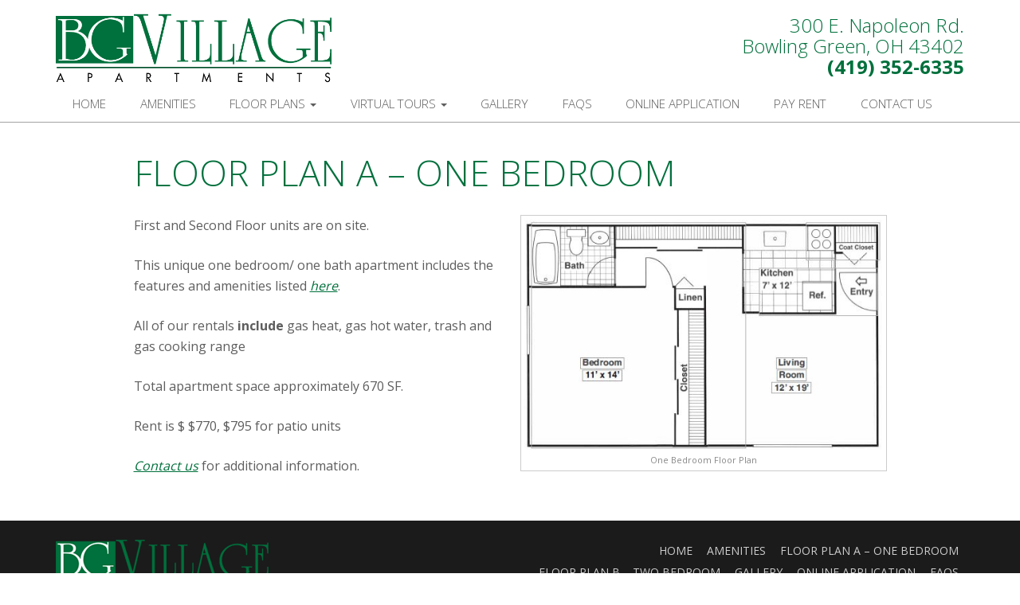

--- FILE ---
content_type: text/html; charset=UTF-8
request_url: https://bowlinggreenvillage.net/floor-plan-a/
body_size: 7853
content:
<!DOCTYPE html>
<!--[if lt IE 7]>  <html class="no-js lt-ie9 lt-ie8 lt-ie7" dir="ltr" lang="en-US" prefix="og: https://ogp.me/ns#"> <![endif]-->
<!--[if IE 7]>     <html class="no-js lt-ie9 lt-ie8" dir="ltr" lang="en-US" prefix="og: https://ogp.me/ns#"> <![endif]-->
<!--[if IE 8]>     <html class="no-js lt-ie9" dir="ltr" lang="en-US" prefix="og: https://ogp.me/ns#"> <![endif]-->
<!--[if gt IE 8]><!--> <html class="no-js" dir="ltr" lang="en-US" prefix="og: https://ogp.me/ns#"> <!--<![endif]-->
	<head>
        <!-- Google Tag Manager -->
<script>(function(w,d,s,l,i){w[l]=w[l]||[];w[l].push({'gtm.start':
new Date().getTime(),event:'gtm.js'});var f=d.getElementsByTagName(s)[0],
j=d.createElement(s),dl=l!='dataLayer'?'&l='+l:'';j.async=true;j.src=
'https://www.googletagmanager.com/gtm.js?id='+i+dl;f.parentNode.insertBefore(j,f);
})(window,document,'script','dataLayer','GTM-57T5B3L');</script>
<!-- End Google Tag Manager -->
		<meta charset="UTF-8">
		<meta http-equiv="X-UA-Compatible" content="IE=edge,chrome=1">
		
		<meta name="viewport" content="width=device-width">
        <meta name="format-detection" content="telephone=no">
		<link rel="profile" href="http://gmpg.org/xfn/11">
		<link rel="pingback" href="https://bowlinggreenvillage.net/xmlrpc.php">
        <script src="//ajax.googleapis.com/ajax/libs/jquery/1/jquery.min.js"></script>
        <script src="//ajax.googleapis.com/ajax/libs/jqueryui/1/jquery-ui.min.js"></script>
				<!--wordpress head-->
			<style>img:is([sizes="auto" i], [sizes^="auto," i]) { contain-intrinsic-size: 3000px 1500px }</style>
	
		<!-- All in One SEO 4.7.9 - aioseo.com -->
		<title>Floor Plan A – One Bedroom | Bowling Green Village</title>
	<meta name="description" content="First and Second Floor units are on site. This unique one bedroom/ one bath apartment includes the features and amenities listed here. All of our rentals include gas heat, gas hot water, trash and gas cooking range Total apartment space approximately 670 SF. Rent is $ $770, $795 for patio units Contact us for additional information." />
	<meta name="robots" content="max-image-preview:large" />
	<link rel="canonical" href="https://bowlinggreenvillage.net/floor-plan-a/" />
	<meta name="generator" content="All in One SEO (AIOSEO) 4.7.9" />
		<meta property="og:locale" content="en_US" />
		<meta property="og:site_name" content="Bowling Green Village |" />
		<meta property="og:type" content="activity" />
		<meta property="og:title" content="Floor Plan A – One Bedroom | Bowling Green Village" />
		<meta property="og:description" content="First and Second Floor units are on site. This unique one bedroom/ one bath apartment includes the features and amenities listed here. All of our rentals include gas heat, gas hot water, trash and gas cooking range Total apartment space approximately 670 SF. Rent is $ $770, $795 for patio units Contact us for additional information." />
		<meta property="og:url" content="https://bowlinggreenvillage.net/floor-plan-a/" />
		<meta name="twitter:card" content="summary" />
		<meta name="twitter:title" content="Floor Plan A – One Bedroom | Bowling Green Village" />
		<meta name="twitter:description" content="First and Second Floor units are on site. This unique one bedroom/ one bath apartment includes the features and amenities listed here. All of our rentals include gas heat, gas hot water, trash and gas cooking range Total apartment space approximately 670 SF. Rent is $ $770, $795 for patio units Contact us for additional information." />
		<script type="application/ld+json" class="aioseo-schema">
			{"@context":"https:\/\/schema.org","@graph":[{"@type":"BreadcrumbList","@id":"https:\/\/bowlinggreenvillage.net\/floor-plan-a\/#breadcrumblist","itemListElement":[{"@type":"ListItem","@id":"https:\/\/bowlinggreenvillage.net\/#listItem","position":1,"name":"Home","item":"https:\/\/bowlinggreenvillage.net\/","nextItem":{"@type":"ListItem","@id":"https:\/\/bowlinggreenvillage.net\/floor-plan-a\/#listItem","name":"Floor Plan A - One Bedroom"}},{"@type":"ListItem","@id":"https:\/\/bowlinggreenvillage.net\/floor-plan-a\/#listItem","position":2,"name":"Floor Plan A - One Bedroom","previousItem":{"@type":"ListItem","@id":"https:\/\/bowlinggreenvillage.net\/#listItem","name":"Home"}}]},{"@type":"Organization","@id":"https:\/\/bowlinggreenvillage.net\/#organization","name":"Bowling Green Village","url":"https:\/\/bowlinggreenvillage.net\/"},{"@type":"WebPage","@id":"https:\/\/bowlinggreenvillage.net\/floor-plan-a\/#webpage","url":"https:\/\/bowlinggreenvillage.net\/floor-plan-a\/","name":"Floor Plan A \u2013 One Bedroom | Bowling Green Village","description":"First and Second Floor units are on site. This unique one bedroom\/ one bath apartment includes the features and amenities listed here. All of our rentals include gas heat, gas hot water, trash and gas cooking range Total apartment space approximately 670 SF. Rent is $ $770, $795 for patio units Contact us for additional information.","inLanguage":"en-US","isPartOf":{"@id":"https:\/\/bowlinggreenvillage.net\/#website"},"breadcrumb":{"@id":"https:\/\/bowlinggreenvillage.net\/floor-plan-a\/#breadcrumblist"},"datePublished":"2015-10-21T18:06:11-04:00","dateModified":"2025-01-28T11:02:31-05:00"},{"@type":"WebSite","@id":"https:\/\/bowlinggreenvillage.net\/#website","url":"https:\/\/bowlinggreenvillage.net\/","name":"Bowling Green Village","inLanguage":"en-US","publisher":{"@id":"https:\/\/bowlinggreenvillage.net\/#organization"}}]}
		</script>
		<!-- All in One SEO -->

<link rel="amphtml" href="https://bowlinggreenvillage.net/floor-plan-a/amp/" /><meta name="generator" content="AMP for WP 1.1.2"/><link rel="alternate" type="application/rss+xml" title="Bowling Green Village &raquo; Feed" href="https://bowlinggreenvillage.net/feed/" />
<link rel="alternate" type="application/rss+xml" title="Bowling Green Village &raquo; Comments Feed" href="https://bowlinggreenvillage.net/comments/feed/" />
		<!-- This site uses the Google Analytics by ExactMetrics plugin v8.3.2 - Using Analytics tracking - https://www.exactmetrics.com/ -->
		<!-- Note: ExactMetrics is not currently configured on this site. The site owner needs to authenticate with Google Analytics in the ExactMetrics settings panel. -->
					<!-- No tracking code set -->
				<!-- / Google Analytics by ExactMetrics -->
		<script type="text/javascript">
/* <![CDATA[ */
window._wpemojiSettings = {"baseUrl":"https:\/\/s.w.org\/images\/core\/emoji\/15.0.3\/72x72\/","ext":".png","svgUrl":"https:\/\/s.w.org\/images\/core\/emoji\/15.0.3\/svg\/","svgExt":".svg","source":{"concatemoji":"https:\/\/bowlinggreenvillage.net\/wp-includes\/js\/wp-emoji-release.min.js?ver=6.7.4"}};
/*! This file is auto-generated */
!function(i,n){var o,s,e;function c(e){try{var t={supportTests:e,timestamp:(new Date).valueOf()};sessionStorage.setItem(o,JSON.stringify(t))}catch(e){}}function p(e,t,n){e.clearRect(0,0,e.canvas.width,e.canvas.height),e.fillText(t,0,0);var t=new Uint32Array(e.getImageData(0,0,e.canvas.width,e.canvas.height).data),r=(e.clearRect(0,0,e.canvas.width,e.canvas.height),e.fillText(n,0,0),new Uint32Array(e.getImageData(0,0,e.canvas.width,e.canvas.height).data));return t.every(function(e,t){return e===r[t]})}function u(e,t,n){switch(t){case"flag":return n(e,"\ud83c\udff3\ufe0f\u200d\u26a7\ufe0f","\ud83c\udff3\ufe0f\u200b\u26a7\ufe0f")?!1:!n(e,"\ud83c\uddfa\ud83c\uddf3","\ud83c\uddfa\u200b\ud83c\uddf3")&&!n(e,"\ud83c\udff4\udb40\udc67\udb40\udc62\udb40\udc65\udb40\udc6e\udb40\udc67\udb40\udc7f","\ud83c\udff4\u200b\udb40\udc67\u200b\udb40\udc62\u200b\udb40\udc65\u200b\udb40\udc6e\u200b\udb40\udc67\u200b\udb40\udc7f");case"emoji":return!n(e,"\ud83d\udc26\u200d\u2b1b","\ud83d\udc26\u200b\u2b1b")}return!1}function f(e,t,n){var r="undefined"!=typeof WorkerGlobalScope&&self instanceof WorkerGlobalScope?new OffscreenCanvas(300,150):i.createElement("canvas"),a=r.getContext("2d",{willReadFrequently:!0}),o=(a.textBaseline="top",a.font="600 32px Arial",{});return e.forEach(function(e){o[e]=t(a,e,n)}),o}function t(e){var t=i.createElement("script");t.src=e,t.defer=!0,i.head.appendChild(t)}"undefined"!=typeof Promise&&(o="wpEmojiSettingsSupports",s=["flag","emoji"],n.supports={everything:!0,everythingExceptFlag:!0},e=new Promise(function(e){i.addEventListener("DOMContentLoaded",e,{once:!0})}),new Promise(function(t){var n=function(){try{var e=JSON.parse(sessionStorage.getItem(o));if("object"==typeof e&&"number"==typeof e.timestamp&&(new Date).valueOf()<e.timestamp+604800&&"object"==typeof e.supportTests)return e.supportTests}catch(e){}return null}();if(!n){if("undefined"!=typeof Worker&&"undefined"!=typeof OffscreenCanvas&&"undefined"!=typeof URL&&URL.createObjectURL&&"undefined"!=typeof Blob)try{var e="postMessage("+f.toString()+"("+[JSON.stringify(s),u.toString(),p.toString()].join(",")+"));",r=new Blob([e],{type:"text/javascript"}),a=new Worker(URL.createObjectURL(r),{name:"wpTestEmojiSupports"});return void(a.onmessage=function(e){c(n=e.data),a.terminate(),t(n)})}catch(e){}c(n=f(s,u,p))}t(n)}).then(function(e){for(var t in e)n.supports[t]=e[t],n.supports.everything=n.supports.everything&&n.supports[t],"flag"!==t&&(n.supports.everythingExceptFlag=n.supports.everythingExceptFlag&&n.supports[t]);n.supports.everythingExceptFlag=n.supports.everythingExceptFlag&&!n.supports.flag,n.DOMReady=!1,n.readyCallback=function(){n.DOMReady=!0}}).then(function(){return e}).then(function(){var e;n.supports.everything||(n.readyCallback(),(e=n.source||{}).concatemoji?t(e.concatemoji):e.wpemoji&&e.twemoji&&(t(e.twemoji),t(e.wpemoji)))}))}((window,document),window._wpemojiSettings);
/* ]]> */
</script>
<style id='wp-emoji-styles-inline-css' type='text/css'>

	img.wp-smiley, img.emoji {
		display: inline !important;
		border: none !important;
		box-shadow: none !important;
		height: 1em !important;
		width: 1em !important;
		margin: 0 0.07em !important;
		vertical-align: -0.1em !important;
		background: none !important;
		padding: 0 !important;
	}
</style>
<link rel='stylesheet' id='wp-block-library-css' href='https://bowlinggreenvillage.net/wp-includes/css/dist/block-library/style.min.css?ver=6.7.4' type='text/css' media='all' />
<style id='classic-theme-styles-inline-css' type='text/css'>
/*! This file is auto-generated */
.wp-block-button__link{color:#fff;background-color:#32373c;border-radius:9999px;box-shadow:none;text-decoration:none;padding:calc(.667em + 2px) calc(1.333em + 2px);font-size:1.125em}.wp-block-file__button{background:#32373c;color:#fff;text-decoration:none}
</style>
<style id='global-styles-inline-css' type='text/css'>
:root{--wp--preset--aspect-ratio--square: 1;--wp--preset--aspect-ratio--4-3: 4/3;--wp--preset--aspect-ratio--3-4: 3/4;--wp--preset--aspect-ratio--3-2: 3/2;--wp--preset--aspect-ratio--2-3: 2/3;--wp--preset--aspect-ratio--16-9: 16/9;--wp--preset--aspect-ratio--9-16: 9/16;--wp--preset--color--black: #000000;--wp--preset--color--cyan-bluish-gray: #abb8c3;--wp--preset--color--white: #ffffff;--wp--preset--color--pale-pink: #f78da7;--wp--preset--color--vivid-red: #cf2e2e;--wp--preset--color--luminous-vivid-orange: #ff6900;--wp--preset--color--luminous-vivid-amber: #fcb900;--wp--preset--color--light-green-cyan: #7bdcb5;--wp--preset--color--vivid-green-cyan: #00d084;--wp--preset--color--pale-cyan-blue: #8ed1fc;--wp--preset--color--vivid-cyan-blue: #0693e3;--wp--preset--color--vivid-purple: #9b51e0;--wp--preset--gradient--vivid-cyan-blue-to-vivid-purple: linear-gradient(135deg,rgba(6,147,227,1) 0%,rgb(155,81,224) 100%);--wp--preset--gradient--light-green-cyan-to-vivid-green-cyan: linear-gradient(135deg,rgb(122,220,180) 0%,rgb(0,208,130) 100%);--wp--preset--gradient--luminous-vivid-amber-to-luminous-vivid-orange: linear-gradient(135deg,rgba(252,185,0,1) 0%,rgba(255,105,0,1) 100%);--wp--preset--gradient--luminous-vivid-orange-to-vivid-red: linear-gradient(135deg,rgba(255,105,0,1) 0%,rgb(207,46,46) 100%);--wp--preset--gradient--very-light-gray-to-cyan-bluish-gray: linear-gradient(135deg,rgb(238,238,238) 0%,rgb(169,184,195) 100%);--wp--preset--gradient--cool-to-warm-spectrum: linear-gradient(135deg,rgb(74,234,220) 0%,rgb(151,120,209) 20%,rgb(207,42,186) 40%,rgb(238,44,130) 60%,rgb(251,105,98) 80%,rgb(254,248,76) 100%);--wp--preset--gradient--blush-light-purple: linear-gradient(135deg,rgb(255,206,236) 0%,rgb(152,150,240) 100%);--wp--preset--gradient--blush-bordeaux: linear-gradient(135deg,rgb(254,205,165) 0%,rgb(254,45,45) 50%,rgb(107,0,62) 100%);--wp--preset--gradient--luminous-dusk: linear-gradient(135deg,rgb(255,203,112) 0%,rgb(199,81,192) 50%,rgb(65,88,208) 100%);--wp--preset--gradient--pale-ocean: linear-gradient(135deg,rgb(255,245,203) 0%,rgb(182,227,212) 50%,rgb(51,167,181) 100%);--wp--preset--gradient--electric-grass: linear-gradient(135deg,rgb(202,248,128) 0%,rgb(113,206,126) 100%);--wp--preset--gradient--midnight: linear-gradient(135deg,rgb(2,3,129) 0%,rgb(40,116,252) 100%);--wp--preset--font-size--small: 13px;--wp--preset--font-size--medium: 20px;--wp--preset--font-size--large: 36px;--wp--preset--font-size--x-large: 42px;--wp--preset--spacing--20: 0.44rem;--wp--preset--spacing--30: 0.67rem;--wp--preset--spacing--40: 1rem;--wp--preset--spacing--50: 1.5rem;--wp--preset--spacing--60: 2.25rem;--wp--preset--spacing--70: 3.38rem;--wp--preset--spacing--80: 5.06rem;--wp--preset--shadow--natural: 6px 6px 9px rgba(0, 0, 0, 0.2);--wp--preset--shadow--deep: 12px 12px 50px rgba(0, 0, 0, 0.4);--wp--preset--shadow--sharp: 6px 6px 0px rgba(0, 0, 0, 0.2);--wp--preset--shadow--outlined: 6px 6px 0px -3px rgba(255, 255, 255, 1), 6px 6px rgba(0, 0, 0, 1);--wp--preset--shadow--crisp: 6px 6px 0px rgba(0, 0, 0, 1);}:where(.is-layout-flex){gap: 0.5em;}:where(.is-layout-grid){gap: 0.5em;}body .is-layout-flex{display: flex;}.is-layout-flex{flex-wrap: wrap;align-items: center;}.is-layout-flex > :is(*, div){margin: 0;}body .is-layout-grid{display: grid;}.is-layout-grid > :is(*, div){margin: 0;}:where(.wp-block-columns.is-layout-flex){gap: 2em;}:where(.wp-block-columns.is-layout-grid){gap: 2em;}:where(.wp-block-post-template.is-layout-flex){gap: 1.25em;}:where(.wp-block-post-template.is-layout-grid){gap: 1.25em;}.has-black-color{color: var(--wp--preset--color--black) !important;}.has-cyan-bluish-gray-color{color: var(--wp--preset--color--cyan-bluish-gray) !important;}.has-white-color{color: var(--wp--preset--color--white) !important;}.has-pale-pink-color{color: var(--wp--preset--color--pale-pink) !important;}.has-vivid-red-color{color: var(--wp--preset--color--vivid-red) !important;}.has-luminous-vivid-orange-color{color: var(--wp--preset--color--luminous-vivid-orange) !important;}.has-luminous-vivid-amber-color{color: var(--wp--preset--color--luminous-vivid-amber) !important;}.has-light-green-cyan-color{color: var(--wp--preset--color--light-green-cyan) !important;}.has-vivid-green-cyan-color{color: var(--wp--preset--color--vivid-green-cyan) !important;}.has-pale-cyan-blue-color{color: var(--wp--preset--color--pale-cyan-blue) !important;}.has-vivid-cyan-blue-color{color: var(--wp--preset--color--vivid-cyan-blue) !important;}.has-vivid-purple-color{color: var(--wp--preset--color--vivid-purple) !important;}.has-black-background-color{background-color: var(--wp--preset--color--black) !important;}.has-cyan-bluish-gray-background-color{background-color: var(--wp--preset--color--cyan-bluish-gray) !important;}.has-white-background-color{background-color: var(--wp--preset--color--white) !important;}.has-pale-pink-background-color{background-color: var(--wp--preset--color--pale-pink) !important;}.has-vivid-red-background-color{background-color: var(--wp--preset--color--vivid-red) !important;}.has-luminous-vivid-orange-background-color{background-color: var(--wp--preset--color--luminous-vivid-orange) !important;}.has-luminous-vivid-amber-background-color{background-color: var(--wp--preset--color--luminous-vivid-amber) !important;}.has-light-green-cyan-background-color{background-color: var(--wp--preset--color--light-green-cyan) !important;}.has-vivid-green-cyan-background-color{background-color: var(--wp--preset--color--vivid-green-cyan) !important;}.has-pale-cyan-blue-background-color{background-color: var(--wp--preset--color--pale-cyan-blue) !important;}.has-vivid-cyan-blue-background-color{background-color: var(--wp--preset--color--vivid-cyan-blue) !important;}.has-vivid-purple-background-color{background-color: var(--wp--preset--color--vivid-purple) !important;}.has-black-border-color{border-color: var(--wp--preset--color--black) !important;}.has-cyan-bluish-gray-border-color{border-color: var(--wp--preset--color--cyan-bluish-gray) !important;}.has-white-border-color{border-color: var(--wp--preset--color--white) !important;}.has-pale-pink-border-color{border-color: var(--wp--preset--color--pale-pink) !important;}.has-vivid-red-border-color{border-color: var(--wp--preset--color--vivid-red) !important;}.has-luminous-vivid-orange-border-color{border-color: var(--wp--preset--color--luminous-vivid-orange) !important;}.has-luminous-vivid-amber-border-color{border-color: var(--wp--preset--color--luminous-vivid-amber) !important;}.has-light-green-cyan-border-color{border-color: var(--wp--preset--color--light-green-cyan) !important;}.has-vivid-green-cyan-border-color{border-color: var(--wp--preset--color--vivid-green-cyan) !important;}.has-pale-cyan-blue-border-color{border-color: var(--wp--preset--color--pale-cyan-blue) !important;}.has-vivid-cyan-blue-border-color{border-color: var(--wp--preset--color--vivid-cyan-blue) !important;}.has-vivid-purple-border-color{border-color: var(--wp--preset--color--vivid-purple) !important;}.has-vivid-cyan-blue-to-vivid-purple-gradient-background{background: var(--wp--preset--gradient--vivid-cyan-blue-to-vivid-purple) !important;}.has-light-green-cyan-to-vivid-green-cyan-gradient-background{background: var(--wp--preset--gradient--light-green-cyan-to-vivid-green-cyan) !important;}.has-luminous-vivid-amber-to-luminous-vivid-orange-gradient-background{background: var(--wp--preset--gradient--luminous-vivid-amber-to-luminous-vivid-orange) !important;}.has-luminous-vivid-orange-to-vivid-red-gradient-background{background: var(--wp--preset--gradient--luminous-vivid-orange-to-vivid-red) !important;}.has-very-light-gray-to-cyan-bluish-gray-gradient-background{background: var(--wp--preset--gradient--very-light-gray-to-cyan-bluish-gray) !important;}.has-cool-to-warm-spectrum-gradient-background{background: var(--wp--preset--gradient--cool-to-warm-spectrum) !important;}.has-blush-light-purple-gradient-background{background: var(--wp--preset--gradient--blush-light-purple) !important;}.has-blush-bordeaux-gradient-background{background: var(--wp--preset--gradient--blush-bordeaux) !important;}.has-luminous-dusk-gradient-background{background: var(--wp--preset--gradient--luminous-dusk) !important;}.has-pale-ocean-gradient-background{background: var(--wp--preset--gradient--pale-ocean) !important;}.has-electric-grass-gradient-background{background: var(--wp--preset--gradient--electric-grass) !important;}.has-midnight-gradient-background{background: var(--wp--preset--gradient--midnight) !important;}.has-small-font-size{font-size: var(--wp--preset--font-size--small) !important;}.has-medium-font-size{font-size: var(--wp--preset--font-size--medium) !important;}.has-large-font-size{font-size: var(--wp--preset--font-size--large) !important;}.has-x-large-font-size{font-size: var(--wp--preset--font-size--x-large) !important;}
:where(.wp-block-post-template.is-layout-flex){gap: 1.25em;}:where(.wp-block-post-template.is-layout-grid){gap: 1.25em;}
:where(.wp-block-columns.is-layout-flex){gap: 2em;}:where(.wp-block-columns.is-layout-grid){gap: 2em;}
:root :where(.wp-block-pullquote){font-size: 1.5em;line-height: 1.6;}
</style>
<link rel='stylesheet' id='theme_unified_css-css' href='https://bowlinggreenvillage.net/wp-content/themes/ngfskeleton/css/unified_theme.css?ver=6.7.4' type='text/css' media='all' />
<link rel='stylesheet' id='bootstrap-basic-style-css' href='https://bowlinggreenvillage.net/wp-content/themes/bg-village/style.css?ver=6.7.4' type='text/css' media='all' />
<link rel='stylesheet' id='fancybox-css' href='https://bowlinggreenvillage.net/wp-content/plugins/easy-fancybox/fancybox/1.5.4/jquery.fancybox.min.css?ver=6.7.4' type='text/css' media='screen' />
<style id='fancybox-inline-css' type='text/css'>
#fancybox-outer{background:#ffffff}#fancybox-content{background:#ffffff;border-color:#ffffff;color:#000000;}#fancybox-title,#fancybox-title-float-main{color:#fff}
</style>
<script type="text/javascript" src="https://bowlinggreenvillage.net/wp-includes/js/jquery/jquery.min.js?ver=3.7.1" id="jquery-core-js"></script>
<script type="text/javascript" src="https://bowlinggreenvillage.net/wp-includes/js/jquery/jquery-migrate.min.js?ver=3.4.1" id="jquery-migrate-js"></script>
<link rel="https://api.w.org/" href="https://bowlinggreenvillage.net/wp-json/" /><link rel="alternate" title="JSON" type="application/json" href="https://bowlinggreenvillage.net/wp-json/wp/v2/pages/2" /><link rel="EditURI" type="application/rsd+xml" title="RSD" href="https://bowlinggreenvillage.net/xmlrpc.php?rsd" />
<link rel='shortlink' href='https://bowlinggreenvillage.net/?p=2' />
<link rel="alternate" title="oEmbed (JSON)" type="application/json+oembed" href="https://bowlinggreenvillage.net/wp-json/oembed/1.0/embed?url=https%3A%2F%2Fbowlinggreenvillage.net%2Ffloor-plan-a%2F" />
<link rel="alternate" title="oEmbed (XML)" type="text/xml+oembed" href="https://bowlinggreenvillage.net/wp-json/oembed/1.0/embed?url=https%3A%2F%2Fbowlinggreenvillage.net%2Ffloor-plan-a%2F&#038;format=xml" />
<style type="text/css">.recentcomments a{display:inline !important;padding:0 !important;margin:0 !important;}</style><link rel="icon" href="https://bowlinggreenvillage.net/wp-content/uploads/2017/02/cropped-favicon-32x32.png" sizes="32x32" />
<link rel="icon" href="https://bowlinggreenvillage.net/wp-content/uploads/2017/02/cropped-favicon-192x192.png" sizes="192x192" />
<link rel="apple-touch-icon" href="https://bowlinggreenvillage.net/wp-content/uploads/2017/02/cropped-favicon-180x180.png" />
<meta name="msapplication-TileImage" content="https://bowlinggreenvillage.net/wp-content/uploads/2017/02/cropped-favicon-270x270.png" />
	</head>
	<body class="page-template-default page page-id-2">
        <!-- Google Tag Manager (noscript) -->
<noscript><iframe src="https://www.googletagmanager.com/ns.html?id=GTM-57T5B3L"
height="0" width="0" style="display:none;visibility:hidden"></iframe></noscript>
<!-- End Google Tag Manager (noscript) -->
		<!--[if lt IE 8]>
			<p class="chromeframe">You are using an <strong>outdated</strong> browser. Please <a href="http://browsehappy.com/">upgrade your browser</a> or <a href="http://www.google.com/chromeframe/?redirect=true">activate Google Chrome Frame</a> to improve your experience.</p>
		<![endif]-->
		
		
		
		
		
		
			 
			<header id="header" role="banner">
                <div class="container">
                    <div class="row site-branding">
                        <div class="col-sm-6" id="left-header">
    <a Title="return to home" href="/">
        <img src="https://bowlinggreenvillage.net/wp-content/themes/bg-village/img/logo.png" alt="Bowling Green Village">
    </a>
</div>
<div class="col-sm-6" id="right-header">
    <p>
    	300 E. Napoleon Rd.<br>
		Bowling Green, OH 43402<br>
		<span>(419) 352-6335</span>
	</p>
</div>
                    </div><!--.site-branding-->
				</div>
			</header>
            <nav id="navigation" role="navigation">
                <div class="container">
                    <nav class="navbar" role="navigation">
                        <div class="navbar-header">
                            <button type="button" class="navbar-toggle" data-toggle="collapse" data-target=".navbar-primary-collapse">
                                Menu
                            </button>
                        </div>
                        <div class="collapse navbar-collapse navbar-primary-collapse">
                            <ul id="menu-menu-1" class="nav navbar-nav"><li id="menu-item-8" class="menu-item menu-item-type-post_type menu-item-object-page menu-item-home menu-item-8"><a href="https://bowlinggreenvillage.net/">Home</a></li>
<li id="menu-item-1355" class="menu-item menu-item-type-post_type menu-item-object-page menu-item-1355"><a href="https://bowlinggreenvillage.net/amenities/">Amenities</a></li>
<li id="menu-item-1487" class="menu-item menu-item-type-custom menu-item-object-custom current-menu-ancestor current-menu-parent menu-item-has-children menu-item-1487 dropdown" data-dropdown="dropdown"><a href="#" class="dropdown-toggle" data-toggle="dropdown">Floor Plans <span class="caret"></span> </a>
<ul class="sub-menu dropdown-menu">
	<li id="menu-item-11" class="menu-item menu-item-type-post_type menu-item-object-page current-menu-item page_item page-item-2 current_page_item menu-item-11 active active"><a href="https://bowlinggreenvillage.net/floor-plan-a/">Floor Plan A – One Bedroom</a></li>
	<li id="menu-item-1486" class="menu-item menu-item-type-post_type menu-item-object-page menu-item-1486"><a href="https://bowlinggreenvillage.net/floor-plan-b/">Floor Plan B – Two Bedroom</a></li>
</ul>
</li>
<li id="menu-item-1465" class="menu-item menu-item-type-custom menu-item-object-custom menu-item-has-children menu-item-1465 dropdown" data-dropdown="dropdown"><a href="#" class="dropdown-toggle" data-toggle="dropdown">Virtual Tours <span class="caret"></span> </a>
<ul class="sub-menu dropdown-menu">
	<li id="menu-item-1466" class="menu-item menu-item-type-custom menu-item-object-custom menu-item-1466"><a target="_blank" href="https://my.threesixty.tours/app/v/6tuqw3/45fz49/61wfy7">2 Bedroom</a></li>
</ul>
</li>
<li id="menu-item-1335" class="menu-item menu-item-type-post_type menu-item-object-page menu-item-1335"><a href="https://bowlinggreenvillage.net/gallery/">Gallery</a></li>
<li id="menu-item-1334" class="menu-item menu-item-type-post_type menu-item-object-page menu-item-1334"><a href="https://bowlinggreenvillage.net/faqs/">FAQs</a></li>
<li id="menu-item-1333" class="menu-item menu-item-type-post_type menu-item-object-page menu-item-1333"><a href="https://bowlinggreenvillage.net/online-application/">Online Application</a></li>
<li id="menu-item-1438" class="menu-item menu-item-type-custom menu-item-object-custom menu-item-1438"><a target="_blank" href="https://springmr.twa.rentmanager.com/">Pay Rent</a></li>
<li id="menu-item-19" class="menu-item menu-item-type-post_type menu-item-object-page menu-item-19"><a href="https://bowlinggreenvillage.net/contact-us/">Contact Us</a></li>
</ul> 
                        </div><!--.navbar-collapse-->
                    </nav>
                </div>
            </nav>
			
			
			 
<div id="content" class="site-content">
    <div class="container featured-image">
             </div>
    <div class="container main-content">
        
        <div class="row">
            <div class="col-md-10 col-md-offset-1">
                <h1>Floor Plan A &#8211; One Bedroom</h1>
                <div id="attachment_1364" style="width: 460px" class="wp-caption alignright"><img fetchpriority="high" decoding="async" aria-describedby="caption-attachment-1364" class="wp-image-1364" src="http://bowlinggreenvillage.net/wp-content/uploads/2015/10/floor-plan-a.jpg" alt="One bedroom floor plan" width="450" height="290" srcset="https://bowlinggreenvillage.net/wp-content/uploads/2015/10/floor-plan-a.jpg 526w, https://bowlinggreenvillage.net/wp-content/uploads/2015/10/floor-plan-a-300x193.jpg 300w" sizes="(max-width: 450px) 100vw, 450px" /><p id="caption-attachment-1364" class="wp-caption-text">One Bedroom Floor Plan</p></div>
<p>First and Second Floor units are on site.</p>
<p>This unique one bedroom/ one bath apartment includes the features and amenities listed <a href="/amenities">here</a>.</p>
<p>All of our rentals <strong>include</strong> gas heat, gas hot water, trash and gas cooking range</p>
<p>Total apartment space approximately 670 SF.</p>
<p>Rent is $ $770, $795 for patio units</p>
<p><a href="/contact-us">Contact us</a> for additional information.</p>
            </div>
        </div>
    </div>
</div>
 

			
			
			
            <footer id="footer" role="contentinfo">
                <div class="container">
                    <div class="row">
                        <div class="col-sm-4 col-md-6">
                            <img class="logo" src="https://bowlinggreenvillage.net/wp-content/themes/bg-village/img/logo-white.png" alt="Bowling Green Village">
                            <!--Schema Markup See http://google.schema.org/LocalBusiness for more details and syntax-->
<div class="slb" itemscope itemtype="http://schema.org/LocalBusiness">
    <span class="name" itemprop="name">Bowling Green Village Apartments</span>
    <p itemprop="address">300 E. Napoleon Rd <br> Bowling Green, OH 43402</p>
    <span itemprop="telephone">(419) 352-6335</span>
</div>

<!--End Schema Markukp-->                        </div>
                        <div class="col-sm-8 col-md-6 right">
                             <ul id="menu-footer-menu" class="menu"><li id="menu-item-1383" class="menu-item menu-item-type-post_type menu-item-object-page menu-item-home menu-item-1383"><a href="https://bowlinggreenvillage.net/">Home</a></li>
<li id="menu-item-1378" class="menu-item menu-item-type-post_type menu-item-object-page menu-item-1378"><a href="https://bowlinggreenvillage.net/amenities/">Amenities</a></li>
<li id="menu-item-23" class="menu-item menu-item-type-post_type menu-item-object-page current-menu-item page_item page-item-2 current_page_item menu-item-23 active"><a href="https://bowlinggreenvillage.net/floor-plan-a/" aria-current="page">Floor Plan A – One Bedroom</a></li>
<li id="menu-item-1488" class="menu-item menu-item-type-post_type menu-item-object-page menu-item-1488"><a href="https://bowlinggreenvillage.net/floor-plan-b/">Floor Plan B – Two Bedroom</a></li>
<li id="menu-item-1382" class="menu-item menu-item-type-post_type menu-item-object-page menu-item-1382"><a href="https://bowlinggreenvillage.net/gallery/">Gallery</a></li>
<li id="menu-item-1380" class="menu-item menu-item-type-post_type menu-item-object-page menu-item-1380"><a href="https://bowlinggreenvillage.net/online-application/">Online Application</a></li>
<li id="menu-item-1381" class="menu-item menu-item-type-post_type menu-item-object-page menu-item-1381"><a href="https://bowlinggreenvillage.net/faqs/">FAQs</a></li>
<li id="menu-item-20" class="menu-item menu-item-type-post_type menu-item-object-page menu-item-20"><a href="https://bowlinggreenvillage.net/contact-us/">Contact</a></li>
<li id="menu-item-1377" class="menu-item menu-item-type-post_type menu-item-object-page menu-item-1377"><a href="https://bowlinggreenvillage.net/privacy-policy/">Privacy Policy</a></li>
<li id="menu-item-1439" class="menu-item menu-item-type-custom menu-item-object-custom menu-item-1439"><a target="_blank" href="https://springmr.twa.rentmanager.com/">Pay Rent</a></li>
</ul>                        </div>
                    </div>
                </div>
            </footer>
            <div id="copyright">
                <div class="container">
                    <div class="row">
                        <div class="col-sm-6">
                            Copyright &copy; 2025 Bowling Green Village
                        </div>
                        <div class='col-sm-6 right'>
                            Web Design By <a href="http://neongoldfish.com" target="_blank">Neon Goldfish</a>
                        </div>
                    </div>
                </div>
            </div>
		
		
		<!--wordpress footer-->
		<script type="text/javascript" src="https://bowlinggreenvillage.net/wp-content/themes/ngfskeleton/js/unified_theme.js?ver=6.7.4" id="theme unified-js"></script>
<script type="text/javascript" src="https://bowlinggreenvillage.net/wp-content/plugins/easy-fancybox/vendor/purify.min.js?ver=6.7.4" id="fancybox-purify-js"></script>
<script type="text/javascript" src="https://bowlinggreenvillage.net/wp-content/plugins/easy-fancybox/fancybox/1.5.4/jquery.fancybox.min.js?ver=6.7.4" id="jquery-fancybox-js"></script>
<script type="text/javascript" id="jquery-fancybox-js-after">
/* <![CDATA[ */
var fb_timeout, fb_opts={'autoScale':true,'showCloseButton':true,'width':560,'height':340,'margin':20,'pixelRatio':'false','padding':10,'centerOnScroll':false,'enableEscapeButton':true,'speedIn':300,'speedOut':300,'overlayShow':true,'hideOnOverlayClick':true,'overlayColor':'#000','overlayOpacity':0.6,'minViewportWidth':320,'minVpHeight':320,'disableCoreLightbox':'true','enableBlockControls':'true','fancybox_openBlockControls':'true' };
if(typeof easy_fancybox_handler==='undefined'){
var easy_fancybox_handler=function(){
jQuery([".nolightbox","a.wp-block-file__button","a.pin-it-button","a[href*='pinterest.com\/pin\/create']","a[href*='facebook.com\/share']","a[href*='twitter.com\/share']"].join(',')).addClass('nofancybox');
jQuery('a.fancybox-close').on('click',function(e){e.preventDefault();jQuery.fancybox.close()});
/* IMG */
						var unlinkedImageBlocks=jQuery(".wp-block-image > img:not(.nofancybox,figure.nofancybox>img)");
						unlinkedImageBlocks.wrap(function() {
							var href = jQuery( this ).attr( "src" );
							return "<a href='" + href + "'></a>";
						});
var fb_IMG_select=jQuery('a[href*=".jpg" i]:not(.nofancybox,li.nofancybox>a,figure.nofancybox>a),area[href*=".jpg" i]:not(.nofancybox),a[href*=".png" i]:not(.nofancybox,li.nofancybox>a,figure.nofancybox>a),area[href*=".png" i]:not(.nofancybox),a[href*=".webp" i]:not(.nofancybox,li.nofancybox>a,figure.nofancybox>a),area[href*=".webp" i]:not(.nofancybox),a[href*=".jpeg" i]:not(.nofancybox,li.nofancybox>a,figure.nofancybox>a),area[href*=".jpeg" i]:not(.nofancybox)');
fb_IMG_select.addClass('fancybox image');
var fb_IMG_sections=jQuery('.gallery,.wp-block-gallery,.tiled-gallery,.wp-block-jetpack-tiled-gallery,.ngg-galleryoverview,.ngg-imagebrowser,.nextgen_pro_blog_gallery,.nextgen_pro_film,.nextgen_pro_horizontal_filmstrip,.ngg-pro-masonry-wrapper,.ngg-pro-mosaic-container,.nextgen_pro_sidescroll,.nextgen_pro_slideshow,.nextgen_pro_thumbnail_grid,.tiled-gallery');
fb_IMG_sections.each(function(){jQuery(this).find(fb_IMG_select).attr('rel','gallery-'+fb_IMG_sections.index(this));});
jQuery('a.fancybox,area.fancybox,.fancybox>a').each(function(){jQuery(this).fancybox(jQuery.extend(true,{},fb_opts,{'transition':'elastic','transitionIn':'elastic','transitionOut':'elastic','opacity':false,'hideOnContentClick':false,'titleShow':true,'titlePosition':'over','titleFromAlt':true,'showNavArrows':true,'enableKeyboardNav':true,'cyclic':false,'mouseWheel':'true','changeSpeed':250,'changeFade':300}))});
};};
var easy_fancybox_auto=function(){setTimeout(function(){jQuery('a#fancybox-auto,#fancybox-auto>a').first().trigger('click')},1000);};
jQuery(easy_fancybox_handler);jQuery(document).on('post-load',easy_fancybox_handler);
jQuery(easy_fancybox_auto);
/* ]]> */
</script>
<script type="text/javascript" src="https://bowlinggreenvillage.net/wp-content/plugins/easy-fancybox/vendor/jquery.easing.min.js?ver=1.4.1" id="jquery-easing-js"></script>
<script type="text/javascript" src="https://bowlinggreenvillage.net/wp-content/plugins/easy-fancybox/vendor/jquery.mousewheel.min.js?ver=3.1.13" id="jquery-mousewheel-js"></script>
        <script type="text/javascript">
            $(document).ready(function(){
                var amount = ''
                var email = '';
                var unit = '';
                if (email != "") {
                    $('#lb-ach-email').val(email);
                }
                if (unit != "") {
                    $('#sp-desc').val(unit);
                }
                if (amount != "") {
                    $('#sp-amount').val(amount);
                }
            })
        </script>
	</body>
</html> 

--- FILE ---
content_type: text/css
request_url: https://bowlinggreenvillage.net/wp-content/themes/bg-village/style.css?ver=6.7.4
body_size: 3113
content:
/*
Theme Name:Bowling Green Village Apartments
Theme URI: 
Author: Neon Goldfish
Description: Bootstrap v.3 basic theme for developers to build their new theme very fast and easy.
Version: 1.5
License: MIT
template: ngfskeleton
Text Domain: bootstrap-basic
Domain Path: /languages/
Tags: white, gray, light, one-column, two-columns, three-columns, left-sidebar, right-sidebar, custom-background, custom-menu, featured-images, front-page-post-form, post-formats, threaded-comments, translation-ready

This theme built with Twitter Bootstrap v.3. It is basic theme with basic style for build new theme with Bootstrap.

*/
/*Your Google Font Imports can go here */
@import url("https://fonts.googleapis.com/css?family=Open+Sans:300,400,700,800");
@import url("../ngfskeleton/style.css");
/*Sassy Variables*/
/*Mixins*/
/* line 35, style.scss */
input[type="submit"], input[type="button"], button { background: #00703c; border: none; border-radius: 5px; padding: 0.5em 2em; color: #fff; margin: 0; text-transform: uppercase; }

/* line 44, style.scss */
input[type="submit"]:hover, input[type="button"]:hover, button:hover { background: rgba(0, 112, 60, 0.8); }

/* line 47, style.scss */
#content .gform_wrapper .gf_progressbar_percentage { background: #00703c; }

/* line 50, style.scss */
input:not([type=radio]):not([type=checkbox]):not([type=submit]):not([type=button]):not([type=image]):not([type=file]), textarea, select { width: 100%; padding: 10px 15px; background: #f2f2f2; color: #333; border: none; border-radius: 5px; }

/* line 58, style.scss */
body #content .gform_wrapper ul { margin: 0 -15px; padding: 0; }
/* line 61, style.scss */
body #content .gform_wrapper ul li.gfield { display: block; clear: none; list-style-type: none; margin: 0 0 1.5em; padding: 0 0px; }
/* line 67, style.scss */
body #content .gform_wrapper ul li.gfield label { text-transform: uppercase; }
/* line 72, style.scss */
body #content .gform_wrapper ul li.gfield input[type=radio] { margin: 0; }
/* line 75, style.scss */
body #content .gform_wrapper ul li.gfield .ginput_container_radio, body #content .gform_wrapper ul li.gfield .ginput_container_checkbox { display: inline-block; padding: 0; margin: 0px 0 5px 1em; width: auto; }
/* line 81, style.scss */
body #content .gform_wrapper ul li.gfield .ginput_container_radio ul, body #content .gform_wrapper ul li.gfield .ginput_container_checkbox ul { display: inline; margin: 0; padding: 0; }
/* line 85, style.scss */
body #content .gform_wrapper ul li.gfield .ginput_container_radio ul li, body #content .gform_wrapper ul li.gfield .ginput_container_checkbox ul li { display: inline; margin: 0 1.5em 0 0; padding: 0; }

/* line 97, style.scss */
#field_3_70 ul li { display: block !important; }

/* line 100, style.scss */
.gform_footer.top_label { text-align: center; }

/* line 103, style.scss */
#content .gform_wrapper table.gfield_list tr { padding: 1em; }

/* General*/
/* line 107, style.scss */
body { font-size: 16px; font-family: "Open Sans", sans-serif, Arial, Verdana; color: #5e5e5e; line-height: 26px; }

/* line 113, style.scss */
img { max-width: 100%; height: auto; }

/* line 117, style.scss */
.alignleft, .alignright { float: none; margin: 1.5em 0; }

/* line 121, style.scss */
h1 { font-family: "Open Sans", sans-serif; font-weight: 300; margin: 0 0 0.5em 0; line-height: normal; font-size: 45px; text-transform: uppercase; color: #00703c; }

/* line 126, style.scss */
h2 { font-family: "Open Sans", sans-serif; font-weight: 300; margin: 0 0 0.5em 0; line-height: normal; font-size: 28px; }

/* line 127, style.scss */
h3 { font-family: "Open Sans", sans-serif; font-weight: 300; margin: 0 0 0.5em 0; line-height: normal; font-size: 20px; font-weight: bold; }

/* line 131, style.scss */
h4 { font-family: "Open Sans", sans-serif; font-weight: 300; margin: 0 0 0.5em 0; line-height: normal; font-size: 18px; }

/* line 132, style.scss */
h5 { font-family: "Open Sans", sans-serif; font-weight: 300; margin: 0 0 0.5em 0; line-height: normal; font-size: 17px; }

/* line 133, style.scss */
h6 { font-family: "Open Sans", sans-serif; font-weight: 300; margin: 0 0 0.5em 0; line-height: normal; font-size: 16px; }

/* line 134, style.scss */
.btn { color: white !important; -webkit-box-shadow: 0px 3px 5px 0px black; -moz-box-shadow: 0px 3px 5px 0px black; box-shadow: 0px 3px 5px 0px black; display: inline-block; background: #00703c; background-image: url(img/texture_2.png); padding: 0.5em 1em; margin: 0.5em; text-decoration: none !important; border-radius: 5px; font-style: normal !important; font-weight: normal !important; }

/* line 149, style.scss */
.btn:hover { -webkit-box-shadow: none; -moz-box-shadow: none; box-shadow: none; }

/* line 155, style.scss */
#testimonial_carousel { text-align: center; }
/* line 157, style.scss */
#testimonial_carousel .carousel-inner { padding: 0 2em; }
/* line 160, style.scss */
#testimonial_carousel .carousel-control { background-image: none; color: #fff; }
/* line 164, style.scss */
#testimonial_carousel .left { left: 0; top: auto; bottom: 0; }
/* line 169, style.scss */
#testimonial_carousel .right { right: 0; top: auto; bottom: 0; }

/*mobile first*/
/*header*/
/* line 178, style.scss */
#header { background-color: rgba(255, 255, 255, 0.8); }
/* line 180, style.scss */
#header #left-header { text-align: center; }
/* line 183, style.scss */
#header #right-header { text-align: center; font-size: 1.5em; font-weight: 300; color: #00703c; }

/* line 190, style.scss */
#navigation { background-color: rgba(255, 255, 255, 0.8); border-bottom: 1px solid #a3a3a3; border-top: 1px solid #a3a3a3; font-size: 18px; font-weight: 300; }
/* line 196, style.scss */
#navigation .navbar { min-height: 0; margin-bottom: 0; border: none; text-transform: uppercase; }
/* line 202, style.scss */
#navigation .navbar-toggle { text-transform: uppercase; color: #5e5e5e; }
/* line 206, style.scss */
#navigation .container { padding: 0; }
/* line 209, style.scss */
#navigation .dropdown-menu { margin: 0 10px; }
/* line 214, style.scss */
#navigation ul li a { color: #5e5e5e; }
/* line 217, style.scss */
#navigation ul li a:hover { color: #00703c; background: none; }
/* line 221, style.scss */
#navigation ul li a:active { color: #00703c; background: none; }
/* line 225, style.scss */
#navigation ul li a:focus { color: #00703c; background: none; }
/* line 231, style.scss */
#navigation ul li.open a { background: none; color: #00703c; }
/* line 236, style.scss */
#navigation ul li.open ul a { color: #5e5e5e; }
/* line 239, style.scss */
#navigation ul li.open ul a:hover { color: #00703c; }

/* line 247, style.scss */
#rotator aside.carousel-aside-pause { display: none; }
/* line 250, style.scss */
#rotator .carousel-caption { text-transform: uppercase; }
/* line 252, style.scss */
#rotator .carousel-caption h2 { font-weight: 900; font-size: 2.1em; line-height: 40px; margin-bottom: 0; }
/* line 258, style.scss */
#rotator .carousel-caption .sub-header { font-size: 1.3125em; margin: 0 0 10px; }
/* line 262, style.scss */
#rotator .carousel-caption a { background: none; display: inline-block; padding: 0.5em 1em; margin: 0.5em 0; text-decoration: none !important; border-radius: 10px; text-transform: uppercase; border: 1px solid; font-style: normal !important; font-weight: 300 !important; font-size: 22px; color: #fff; }
/* line 276, style.scss */
#rotator .carousel-caption a:hover { background-color: #fff; color: #00703c; border-color: #00703c; text-shadow: none; }

/* line 286, style.scss */
#features { padding: 3em 0 1.5em; color: #5e5e5e; text-transform: uppercase; background: url("img/texture1.jpg"); }
/* line 290, style.scss */
#features h2 { font-size: 2.8125em; font-weight: 300; text-align: center; }
/* line 295, style.scss */
#features hr { border-color: #5e5e5e; opacity: .35; margin-top: -10px; margin-bottom: 40px; }
/* line 302, style.scss */
#features .feature { text-align: center; margin-bottom: 3em; }
/* line 305, style.scss */
#features .feature img { width: 125px; }
/* line 308, style.scss */
#features .feature h3 { font-size: 1.5625em; font-weight: 300; text-transform: none; }

/* line 315, style.scss */
#gallery { padding: 3em 0; }
/* line 316, style.scss */
#gallery button.carousel-pause-button { display: none; }
/* line 320, style.scss */
#gallery h2 { font-size: 2.8125em; font-weight: 300; text-align: center; text-transform: uppercase; color: #5e5e5e; }
/* line 327, style.scss */
#gallery #featured-image { margin-bottom: 1em; }

/* line 333, style.scss */
#home_gallery .slide { position: relative; background-repeat: no-repeat; background-position: center; background-size: cover; height: 510px; }
/* line 340, style.scss */
#home_gallery .carousel-control { width: 75px; background: none; text-decoration: none; }
/* line 344, style.scss */
#home_gallery .carousel-control span { display: inline-block; height: 30px; width: 30px; background: #000; line-height: 30px; border-radius: 50px; top: 50%; position: absolute; }
/* line 355, style.scss */
#home_gallery .carousel-control.left { left: -30px; }
/* line 358, style.scss */
#home_gallery .thumbnails { margin-top: 1em; position: relative; }
/* line 361, style.scss */
#home_gallery .thumbnails ol { position: static; width: 100%; margin: 0; text-align: left; padding: 0; }
/* line 367, style.scss */
#home_gallery .thumbnails ol li { border: none; padding: 0; display: inline-block; height: auto; margin: 0 15px 15px 0; width: auto; }
/* line 376, style.scss */
#home_gallery .thumbnails .thumb { margin: 0; height: 150px; width: 150px; }

/* line 383, style.scss */
#map_section { pointer-events: none; }

/* line 386, style.scss */
#cta_floorplans { text-align: center; padding: 3em 0; margin-top: -5px; background-color: #00703c; background-image: url(img/floorplan-bg.jpg); background-position: center; color: #fff; }
/* line 394, style.scss */
#cta_floorplans h2 { font-size: 2.8125em; font-weight: 300; color: #fff; text-transform: uppercase; margin: 0 0 2em; }
/* line 401, style.scss */
#cta_floorplans a { display: inline-block; margin: 0 0 2em; font-size: 20px; padding: 0.5em 1em; font-weight: 300; text-decoration: none; text-transform: uppercase; color: #fff; border: 1px solid; border-radius: 5px; }
/* line 413, style.scss */
#cta_floorplans a:hover { background-color: #fff; color: #00703c; border-color: #00703c; text-shadow: none; }

/*Content*/
/* line 421, style.scss */
#gf_progressbar_wrapper_3 { margin-left: 1em; }

/* line 424, style.scss */
.field_sublabel_below, .field_sublabel_below label { font-weight: 400; }

/* line 427, style.scss */
.gform_wrapper table.gfield_list thead th { font-weight: 500 !important; }

/* line 433, style.scss */
#form_home { padding: 3em 0; }
/* line 435, style.scss */
#form_home h3 { text-align: center; text-transform: uppercase; margin: 0 0 2em; }

/* line 442, style.scss */
#accordion h3 { padding: 0.5em 1em; background: #00703c; color: white; margin: 1em 0 0; position: relative; cursor: pointer; }
/* line 450, style.scss */
#accordion h3:active { border: none; }
/* line 453, style.scss */
#accordion .content { border: 1px solid; padding: 1em; }
/* line 457, style.scss */
#accordion h3.ui-state-default::after { content: '\f055'; font-family: FontAwesome; position: absolute; top: 25%; right: 25px; }
/* line 464, style.scss */
#accordion h3.ui-state-active::after { content: '\f056'; }

/* line 469, style.scss */
#content .main-content { padding-top: 2em; padding-bottom: 2em; }
/* line 472, style.scss */
#content .main-content a { color: #00703c; font-style: italic; }
/* line 478, style.scss */
#content .gallery .gallery-item { margin: 0 1.5em 1.5em 0; width: auto; }
/* line 482, style.scss */
#content .gallery br { display: none; }
/* line 486, style.scss */
#content ul li ul { margin-top: 1em; }
/* line 489, style.scss */
#content p.wp-caption-text, #content .wp-caption-text { margin: auto; font-size: 11px; color: #888; }

/* line 497, style.scss */
.carousel-tablist-highlight { display: none; }

/* line 500, style.scss */
#footer { padding: 1.5em 0; background: #1b1b1b; color: #fff; text-transform: uppercase; }
/* line 501, style.scss */
#footer .logo { margin-bottom: 1em; }
/* line 508, style.scss */
#footer .slb { font-weight: 300; line-height: 1.2em; }
/* line 511, style.scss */
#footer .slb p { margin: 0; }
/* line 515, style.scss */
#footer ul { margin: 0; padding: 0; }
/* line 518, style.scss */
#footer ul li { display: inline-block; }
/* line 520, style.scss */
#footer ul li a { color: #ccc; text-decoration: none; padding: 0.5em; font-size: 14px; }
/* line 527, style.scss */
#footer ul li a:hover { color: #00703c; }

/* line 533, style.scss */
#copyright { font-size: .8em; padding: .5em 0; text-transform: uppercase; }
/* line 537, style.scss */
#copyright a { color: #00703c; font-weight: bold; }

/* Progressive Enhancement */
@media screen and (max-width: 480px) { /* line 547, style.scss */
  #gf_progressbar_wrapper_3 { margin-left: 0em; }
  /* line 550, style.scss */
  body #content .gform_wrapper ul li.gfield { padding: 0px; }
  /* line 554, style.scss */
  #home_gallery .slide { height: 200px; }
  /* line 558, style.scss */
  #content .gallery .gallery-item { margin: 0 auto 1.5em 0; } }
@media screen and (min-width: 600px) { /* line 565, style.scss */
  #header #left-header img { max-width: 353px; }
  /* line 571, style.scss */
  #footer .logo { max-width: 270px; } }
@media screen and (min-width: 768px) { /* line 577, style.scss */
  .alignleft { float: left; margin: 0 1.5em 1.5em 0; }
  /* line 581, style.scss */
  .alignright { float: right; margin: 0 0 1.5em 1.5em; }
  /* line 587, style.scss */
  #header #left-header { text-align: left; padding-top: .2em; }
  /* line 591, style.scss */
  #header #right-header { text-align: right; padding-top: .8em; }
  /* line 592, style.scss */
  #header #right-header span { font-weight: 600; }
  /* line 599, style.scss */
  #navigation { border-top: none; font-size: 13px; }
  /* line 604, style.scss */
  #navigation ul li a { padding: 7px .65em; font-size: .9em; }
  /* line 614, style.scss */
  #content .ginput_container .address_state, #content .ginput_container .address_zip { width: 22%; margin-right: 15px; }
  /* line 619, style.scss */
  #rotator .carousel-caption { right: 0; bottom: 20px; left: 0; text-align: right; color: #fff; }
  /* line 625, style.scss */
  #rotator .carousel-caption h2 { font-size: 4.25em; line-height: 62px; margin-bottom: 0; }
  /* line 630, style.scss */
  #rotator .carousel-caption .sub-header { font-size: 2em; margin: 0 0 10px; }
  /* line 634, style.scss */
  #rotator .carousel-caption a { background: none; display: inline-block; padding: 0.5em 1em; margin: 0.5em 0; text-decoration: none !important; border-radius: 10px; text-transform: uppercase; border: 1px solid; font-style: normal !important; font-weight: 300 !important; font-size: 22px; color: #fff; }
  /* line 652, style.scss */
  #features hr { border-color: #5e5e5e; opacity: .35; margin-top: 0; margin-bottom: 3em; }
  /* line 661, style.scss */
  #footer .right, #copyright .right { text-align: right; } }
@media screen and (min-width: 992px) { /* line 666, style.scss */
  #navigation { font-size: 18px; }
  /* line 670, style.scss */
  #navigation ul li a { padding: 13px .65em; font-size: .85em; } }
@media screen and (min-width: 1200px) { /* line 685, style.scss */
  #navigation ul li a { padding: 13px 1.39em; }
  /* line 696, style.scss */
  #features .feature h3 { font-size: 1.75em; } }
/* line 704, style.scss */
body .gform_wrapper .top_label div.ginput_container { margin-top: 8px; margin-right: 20px; }


--- FILE ---
content_type: text/css
request_url: https://bowlinggreenvillage.net/wp-content/themes/ngfskeleton/style.css
body_size: 753
content:
.alignleft{display:block;float:none;margin:1.5em auto}.alignright{display:block;float:none;margin:1.5em auto}.wp-caption{border:1px solid #ccc;margin-bottom:1.5em;max-width:100%}.wp-caption img[class*="wp-image-"]{display:block;margin:1.2% auto 0;max-width:98%}.wp-caption-text{text-align:center}.wp-caption .wp-caption-text{margin:0.8075em 0}.clear{clear:both;display:block;font-size:0;height:0;line-height:0;margin:0;overflow:hidden;padding:0;width:0;visibility:hidden}.shareicons{display:inline-block}.shareicons a{display:inline-block;background:#000;color:#fff;width:35px;height:35px;text-decoration:none !important;font-size:1.5em;line-height:35px;text-align:center;vertical-align:middle}.shareicons a:hover{opacity:.8}.shareicons .fa-facebook{background:#3B5997}.shareicons .fa-twitter{background:#00aced}.shareicons .fa-google-plus{background:#D64937}.shareicons .fa-pinterest{background:#bd081c}.shareicons .fa-linkedin{background:#1985bc}#rotator img{min-height:250px;margin:0 auto}#testimonial_carousel{text-align:center}#testimonial_carousel .carousel-inner{padding:0 2em}#testimonial_carousel .carousel-control{background-image:none;color:#fff}img{max-width:100%}#map p{margin:30px 0 2em}#navigation .navbar{min-height:0;margin-bottom:0;border:none}#navigation .container{padding:0}#navigation .dropdown-menu{margin:0 10px}#content a{text-decoration:underline}#content #content a:hover{cursor:pointer}#content p{margin:0 0 1.5em 0;padding:0}#content ol{margin:0 0 1.5em 0;padding:0 0 0 1.5em}#content ol li{list-style-type:decimal;list-style-position:outside;margin:0 0 10px 20px;padding:0 0 10px}#content ul{margin:0 0 1.5em 0;padding:0 0 0 1.5em}#content ul li{list-style-type:disc;list-style-position:outside;margin:0 0 10px 20px;padding:0 0 10px}#features .feature{margin-top:1em;margin-bottom:1em}#features h3{margin:0.5em 0}#rotator .carousel-caption{width:100%;left:0}#rotator .carousel-control{z-index:8}#rotator .slide{background-repeat:no-repeat;background-size:cover;background-position:center;height:300px}@media screen and (min-width: 768px){#navigation .dropdown-menu{margin:0;padding:0}.alignright{float:right;margin:0 0 1.5em 1.5em}.alignleft{float:left;margin:0 1.5em 1.5em 0}#rotator .slide{height:500px}}@media screen and (min-width: 992px){.hidden-desktop{display:none}#navigation ul li:hover ul{display:block}}@media screen and (max-width: 600px){.ginput_recaptcha{transform:scale(0.8)}}.col-xs-15,.col-sm-15,.col-md-15,.col-lg-15{position:relative;min-height:1px;padding-right:10px;padding-left:10px}.col-xs-15{width:20%;float:left}@media (min-width: 768px){.col-sm-15{width:20%;float:left}}@media (min-width: 992px){.col-md-15{width:20%;float:left}}@media (min-width: 1200px){.col-lg-15{width:20%;float:left}}
/*# sourceMappingURL=style.css.map */
